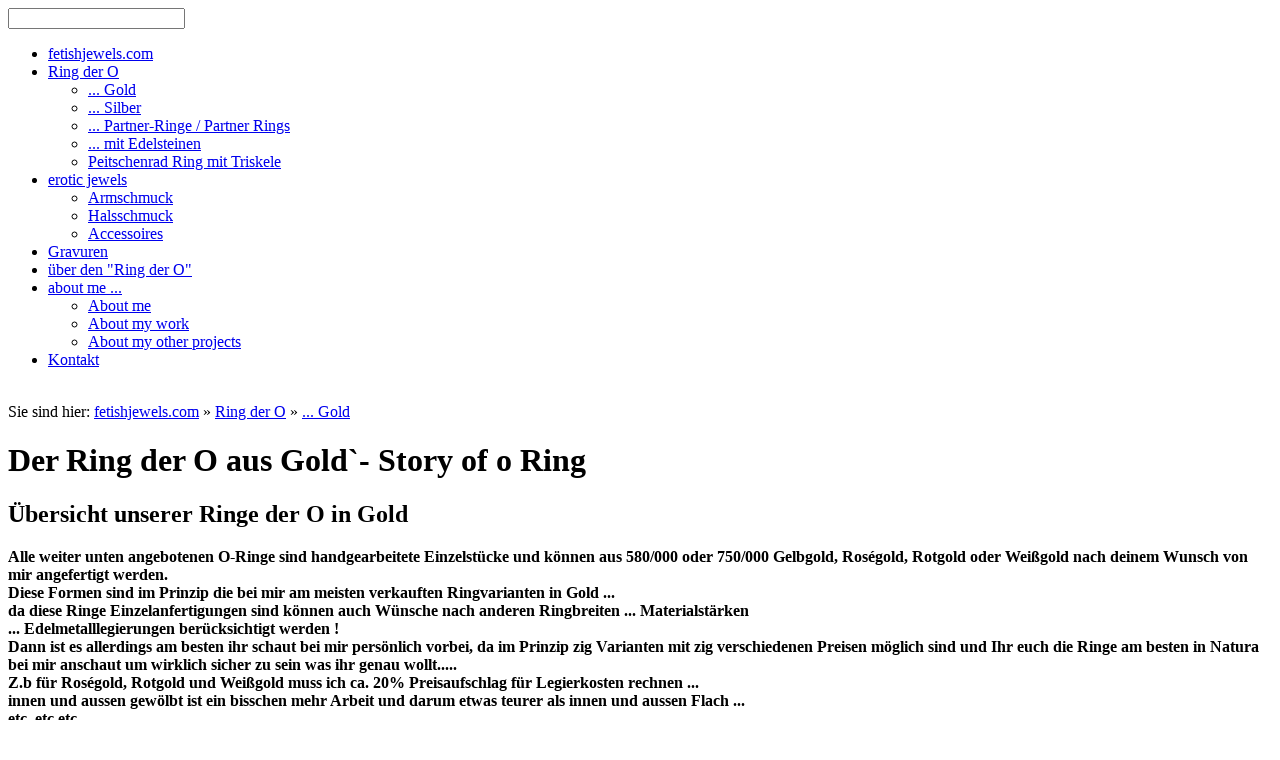

--- FILE ---
content_type: text/html; charset=utf-8
request_url: https://www.fetishjewels.com/ringderostoryoforing/ringderogold/ringderostoryoforing/ringderosilber/gravurenengravingservice/toys/lederfesseln/common/info/eroticjewels/common/info/ringderostoryoforing/ringderomitttriskele/about/aboutmyotherprojects/ringderostoryoforing/ringderogold/about/aboutme/about/aboutme/eroticjewels/armschmuck/ringderostoryoforing/ringderosilber/toys/lederfesseln/?ngt=w7e441a0c36206182106626725224622
body_size: 17527
content:
<!DOCTYPE html>

<html class="sqr">
	<head>
		<meta charset="UTF-8" />
		<title>Der Ring der O aus Gold`- Story of o Ring</title>
		<meta name="viewport" content="width=device-width, initial-scale=1.0" />
		<meta name="generator" content="SIQUANDO Pro (#6354-9219)" />
		<meta name="author" content="Wolf Piontek" />
		<meta name="description" content="Handgefertigte Ringe der O aus Gold" />
		<meta name="keywords" content="ring der o, ringe der o, geschichte der o, story of o ring, histoire d´o, erotischer Schmuck, SMschmuck, erotic jewellery, fetish jewelry, fetischschmuck, sm, S/M schmuck, s/m jewellery, bondage accessoires, köln, sadomaso, fetisch schmuck, eheringe für schwule, partnerringe für bdsmler, rind der o, rinf der o, ringdero, lederschmuck, latexschmuck, latex schmuck, cologne, oring, o-ring, oringe, o-ringe, sexschmuck, unterwürfig, sex, dominus, feingold" />

<link rel="stylesheet" href="./classes/plugins/ngpluginlightbox/css/" />
<link rel="stylesheet" href="./classes/plugins/ngplugintypography/css/" />
<link rel="stylesheet" href="./classes/plugins/ngpluginlayout/ngpluginlayoutpro/css/" />
<link rel="stylesheet" href="./classes/plugins/ngpluginborder/ngpluginborderstandard/css/" />
<link rel="stylesheet" href="./classes/plugins/ngpluginteaser/ngpluginteasercaptionsummarypicture/css/style.css" />
<link rel="stylesheet" href="./classes/plugins/ngpluginparagraph/ngpluginparagraphtext/css/sqrstyle.css" />
		<script src="./js/jquery.js"></script>
			<script src="./classes/plugins/ngpluginlightbox/js/lightbox.js"></script>
			<script src="./classes/plugins/ngpluginlayout/styles/iguacu/js/navigation.js"></script>
			<style>
		<!--
#ngparaw7e441a0c371e0e2dd06626725224622 img { border: 1px solid #f0f0f0; width: 20% }
#ngparaw7e441a0c371e0e2dd06626725224622 .teaserhaspicture { margin-left:20%; box-sizing: border-box; padding-left: 10px }
#ngparaw7e441a0c372bf215206626725224622 img { border: 1px solid #f0f0f0; width: 20% }
#ngparaw7e441a0c372bf215206626725224622 .teaserhaspicture { margin-left:20%; box-sizing: border-box; padding-left: 10px }
		-->
		</style>
		
	</head>
	

	<body>	

<div id="sqrouterbox">
            <div class="sqrsearchbar">
            <form action="./?ngp=w0000000000000000000000000000018">
                <input type="text" name="criteria" id="searchcriteria"/>
            </form>
        </div>
    
    <div id="navcontainer">

        <div class="sqrnavbar">
                        <a class="sqrshownav sqrsetmode" href="#sqrmodenav"></a>
            <a class="sqrsearch sqrsetmode" href="#sqrmodesearch"></a>            <a class="sqrhome" href="./?ngt=w0000000000000000000000000000013"></a>
                                </div>

        <div class="sqrnav" data-expandnav="fat">

            <ul>
                <li class="sqrnavhome"><a href="./?ngt=w0000000000000000000000000000013"><span>fetishjewels.com</span></a></li>
<li><a href="./?ngt=w7e441a0c361e72ba406626725224622"><span>Ring der O</span></a>
<ul>
<li class="active"><a href="./?ngt=w7e441a0c36206182106626725224622"><span>... Gold</span></a></li>
<li><a href="./?ngt=w7e441a0c36240320006626725224622"><span>... Silber</span></a></li>
<li><a href="./?ngt=w7e441a0c362cd6ffb06626725224622"><span>... Partner-Ringe / Partner Rings</span></a></li>
<li><a href="./?ngt=w7e441a0c362df1d1406626725224622"><span>... mit Edelsteinen</span></a></li>
<li><a href="./?ngt=w7e441a0c362ea4bdf06626725224622"><span> Peitschenrad Ring mit Triskele</span></a></li>
</ul>
</li>
<li><a href="./?ngt=w7e441a0c3630b660d06626725224622"><span>erotic jewels</span></a>
<ul>
<li><a href="./?ngt=w7e441a0c36314da6806626725224622"><span>Armschmuck</span></a></li>
<li><a href="./?ngt=w7e441a0c3635f1b6806626725224622"><span>Halsschmuck</span></a></li>
<li><a href="./?ngt=w7e441a0c37098edae06626725224622"><span>Accessoires</span></a></li>
</ul>
</li>
<li><a href="./?ngt=w7e441a0c37173a88b06626725224622"><span>Gravuren</span></a></li>
<li><a href="./?ngt=w7e441a0c3718584f606626725224622"><span>über den  "Ring der O"</span></a></li>
<li><a href="./?ngt=w7e441a0c371909c3106626725224622"><span>about me ...</span></a>
<ul>
<li><a href="./?ngt=w7e441a0c3719947b606626725224622"><span>About me</span></a></li>
<li><a href="./?ngt=w7e441a0c371a4ff8206626725224622"><span>About my work</span></a></li>
<li><a href="./?ngt=w7e441a0c371b08dc706626725224622"><span>About my other projects</span></a></li>
</ul>
</li>
<li><a href="./?ngt=w7e441a0c371bc582306626725224622"><span>Kontakt</span></a></li>

            </ul>

        </div>

        <div id="maincontainer">

                            <div id="sqreyecatcher">
                    <a href="./?ngt=w0000000000000000000000000000013"><img src="./images/?ngu=w7e860e0a181e4f60135732226535374&amp;w=960&amp;h=320&amp;r=1" alt=""/></a>
                </div>
            
                            <div id="sqrbreadcrumbs">
                    Sie sind hier: <a href="./?ngt=w0000000000000000000000000000013">fetishjewels.com</a> » <a href="./?ngt=w7e441a0c361e72ba406626725224622">Ring der O</a> » <a href="./?ngt=w7e441a0c36206182106626725224622">... Gold</a>
                </div>
            


            
            <div id="main">
                                <div class="sqrmain2colr">
                                        

                                            <div class="" id="content">

                                                            <div class="sqrallwaysboxed">
                                    <h1>Der Ring der O aus Gold`- Story of o Ring</h1>
                                </div>
                                                        



<div class="sqrallwaysboxed " >


<a class="ngpar" id="ngparw7e441a0c372b8256306626725224622"></a>
<h2 class="sqrallwaysboxed">Übersicht unserer Ringe der O in Gold</h2><div class="paragraph" style="margin-bottom:30px;">



<p><strong>Alle weiter unten angebotenen O-Ringe sind handgearbeitete Einzelstücke und können aus 580/000 oder 750/000 Gelbgold, Roségold, Rotgold oder Weißgold nach deinem Wunsch von mir angefertigt werden.<br/>Diese Formen sind im Prinzip die bei mir am meisten verkauften Ringvarianten in Gold ... <br/>da diese Ringe Einzelanfertigungen sind können auch Wünsche nach anderen Ringbreiten ... Materialstärken <br/>... Edelmetalllegierungen berücksichtigt werden !<br/>Dann ist es allerdings am besten ihr schaut bei mir persönlich vorbei, da im Prinzip zig Varianten mit zig verschiedenen Preisen möglich sind und Ihr euch die Ringe am besten in Natura bei mir anschaut um wirklich sicher zu sein was ihr genau wollt.....<br/>Z.b für Roségold, Rotgold und Weißgold muss ich ca. 20% Preisaufschlag für Legierkosten rechnen ...<br/>innen und aussen gewölbt ist ein bisschen mehr Arbeit und darum etwas teurer als innen und aussen Flach ...<br/>etc. etc etc<br/></strong></p>


<div class="clearfix"></div>
</div>


</div>







	



<div class="sqrmobilefullwidth " >


<a class="ngpar" id="ngparw7e441a0c372b9eced06626725224622"></a>
<div class="paragraph" style="margin-bottom:30px;"><div class="paragraphborder_default">
	<div style="position: relative">



<img alt=""  src="./images/?ngu=w7e441a0c3227e04e706626725224622&amp;w=602&amp;h=438" class="picture"   width="602" height="438" style="width:100%;height:auto;" />


<div class="sqrmobileboxed">

<p></p>

</div>


</div>
</div></div>


</div>







	



<div class="sqrallwaysboxed " >


<a class="ngpar" id="ngparw7e441a0c372bbb26106626725224622"></a>
<h2 class="sqrallwaysboxed">English summary</h2><div class="paragraph" style="margin-bottom:30px;"><div class="paragraphsidebarright paragraphsidebarmedium" >
<div class="paragraphborder_default">
	

<img  alt="" src="./images/?ngu=w7e441a0c352e2f1d006626725224622&amp;w=156&amp;h=18"  class="picture"  width="156" height="18" style="width:100%;height:auto;" />


<p></p>


</div>
</div>




<p><strong>All rings on this page are handcrafted and made from 14 kt (585/000) or 18 kt (750/000) Yellow, Rose, Red or White Gold.<br/>Since I make each of them by hand anyway after your order, you also could take advantage to have your ring custom build after your ideas with different, thicknesses and custom goldcolours.<br/>For these custom build items it is neccessary to pass by at my Atelier or to phone me to discuss the differnet options and related prices with that...<br/><br/></strong></p>


<div class="clearfix"></div>
</div>


</div>







	



<div class="sqrallwaysboxed " >


<a class="ngpar" id="ngparw7e441a0c372bd561a06626725224622"></a>
<h2 class="sqrallwaysboxed">Sommaire francais</h2><div class="paragraph" style="margin-bottom:30px;"><div class="paragraphsidebarright paragraphsidebarmedium" >
<div class="paragraphborder_default">
	

<img  alt="" src="./images/?ngu=w7e441a0c352ec2fa006626725224622&amp;w=156&amp;h=18"  class="picture"  width="156" height="18" style="width:100%;height:auto;" />


<p></p>


</div>
</div>




<p><strong>Toutes les bagues sur cette page de sont fait entirement aux mains et consistent de l or en 14 kt (580/000) ou 18 kt (750/000) en or jaune, d ór rosé, d ór rouge ou d or blanc.<br/>Il est aussi possible de faire des anneaux d o apres vos idees et dessins ...<br/>Pour avoir une idee de prix cet neccecaire de passeé che moi aux magasine ou de me telephoner et discuter les differentes possibiliteés et prix ....<br/><br/><br/></strong></p>


<div class="clearfix"></div>
</div>


</div>







	



<div class="sqrallwaysboxed " >


<a class="ngpar" id="ngparw7e441a0c372bf215206626725224622"></a>
<h2 class="sqrallwaysboxed">Unsere Auswahl:</h2><div class="paragraph" style="margin-bottom:30px;"><div class="teaser" id="ngparaw7e441a0c372bf215206626725224622">
<div class="teaserblock">

<a href="./?ngp=w7e441a0c36230c7c906626725224622" title="Breiter Goldring der O mit gewölbter Außenfläche"><img  src="./images/?ngu=w7e441a0c312fabfc106626725224622&amp;w=204&amp;h=204&amp;r=3" width="204" height="204" class="teasersidepicture" alt="Breiter Goldring der O mit gewölbter Außenfläche"/></a>
<div class="teaserhaspicture">

<h3><a href="./?ngp=w7e441a0c36230c7c906626725224622" title="Breiter Goldring der O mit gewölbter Außenfläche">Breiter Goldring der O mit gewölbter Außenfläche</a></h3>
<p>Der Bequeme:  breit, innen flach, aussen gewölbt --- The comfortable one: flat on the inside, konvex on the outside</p>
</div>
<div class="clearfix"></div>
</div>
<div class="teaserblock">

<a href="./?ngp=w7e441a0c36237948e06626725224622" title="Schmaler Goldring der O mit gewölbter Außenfläche"><img  src="./images/?ngu=w7e441a0c3125a233106626725224622&amp;w=204&amp;h=204&amp;r=3" width="204" height="204" class="teasersidepicture" alt="Schmaler Goldring der O mit gewölbter Außenfläche"/></a>
<div class="teaserhaspicture">

<h3><a href="./?ngp=w7e441a0c36237948e06626725224622" title="Schmaler Goldring der O mit gewölbter Außenfläche">Schmaler Goldring der O mit gewölbter Außenfläche</a></h3>
<p>Der Bequeme: schmal, innen flach, außen gewölbt --- The comfortable one: narrow, flat on the inside, convex on the outside</p>
</div>
<div class="clearfix"></div>
</div>
<div class="teaserblock">

<a href="./?ngp=w7e441a0c36227b91506626725224622" title="Schmaler Goldring der O mit flacher Ringschiene"><img  src="./images/?ngu=w7e441a0c311b37a1306626725224622&amp;w=204&amp;h=204&amp;r=3" width="204" height="204" class="teasersidepicture" alt="Schmaler Goldring der O mit flacher Ringschiene"/></a>
<div class="teaserhaspicture">

<h3><a href="./?ngp=w7e441a0c36227b91506626725224622" title="Schmaler Goldring der O mit flacher Ringschiene">Schmaler Goldring der O mit flacher Ringschiene</a></h3>
<p>Der Klassiker: innen und aussen flach; schmal --- The classical one: narrow, inside and outside flat</p>
</div>
<div class="clearfix"></div>
</div>
<div class="teaserblock">

<a href="./?ngp=w7e441a0c36210eead06626725224622" title="Ring der O mit strukturierter Oberfläche"><img  src="./images/?ngu=w7e441a0c312db163206626725224622&amp;w=204&amp;h=204&amp;r=3" width="204" height="204" class="teasersidepicture" alt="Ring der O mit strukturierter Oberfläche"/></a>
<div class="teaserhaspicture">

<h3><a href="./?ngp=w7e441a0c36210eead06626725224622" title="Ring der O mit strukturierter Oberfläche">Ring der O mit strukturierter Oberfläche</a></h3>
<p>Feiner Goldring mit Oberflächenstruktur und kleinem, zierlichem O-ring --- Dainty gold ring with surface texture and small O-ring</p>
</div>
<div class="clearfix"></div>
</div>
<div class="teaserblock">

<a href="./?ngp=w7e441a0c36218169006626725224622" title="Genieteter O-Ring aus Gold"><img  src="./images/?ngu=w7e441a0c313bd23af06626725224622&amp;w=204&amp;h=204&amp;r=3" width="204" height="204" class="teasersidepicture" alt="Genieteter O-Ring aus Gold"/></a>
<div class="teaserhaspicture">

<h3><a href="./?ngp=w7e441a0c36218169006626725224622" title="Genieteter O-Ring aus Gold">Genieteter O-Ring aus Gold</a></h3>
<p>Die Ursprungsidee: stilisierte Sklavenschelle als Ring --- The original idea: stylized slave collar as ring</p>
</div>
<div class="clearfix"></div>
</div>
<div class="teaserblock">

<a href="./?ngp=w7e441a0c3621ef4f806626725224622" title="Breiter Goldring der O mit flacher Ringschiene"><img  src="./images/?ngu=w7e441a0c311b37a1306626725224622&amp;w=204&amp;h=204&amp;r=3" width="204" height="204" class="teasersidepicture" alt="Breiter Goldring der O mit flacher Ringschiene"/></a>
<div class="teaserhaspicture">

<h3><a href="./?ngp=w7e441a0c3621ef4f806626725224622" title="Breiter Goldring der O mit flacher Ringschiene">Breiter Goldring der O mit flacher Ringschiene</a></h3>
<p>Der Klassiker: innen und aussen flach; breit --- The classical one: wide, flat inside and outside</p>
</div>
<div class="clearfix"></div>
</div>
</div></div>


</div>







	



                        </div>
                    
                                            <div class="" id="sidebarright">
                            



<div class="sqrmobilefullwidth " >


<a class="ngpar" id="ngparw7e441a0c371db073806626725224622"></a>
<div class="paragraph" style="margin-bottom:30px;"><div class="paragraphborder_default">
	<div style="position: relative">



<img alt=""  src="./images/?ngu=w7e441a0c352e2f1d006626725224622&amp;w=156&amp;h=18" class="picture"   width="156" height="18" style="width:100%;height:auto;" />


<div class="sqrmobileboxed">

<p></p>

</div>


</div>
</div></div>


</div>







	



<div class="sqrmobilefullwidth " >


<a class="ngpar" id="ngparw7e441a0c371dcc53306626725224622"></a>
<div class="paragraph" style="margin-bottom:30px;"><div class="paragraphborder_default">
	<div style="position: relative">



<img alt=""  src="./images/?ngu=w7e441a0c352ec2fa006626725224622&amp;w=156&amp;h=18" class="picture"   width="156" height="18" style="width:100%;height:auto;" />


<div class="sqrmobileboxed">

<p></p>

</div>


</div>
</div></div>


</div>







	



<div class="sqrmobilefullwidth " >


<a class="ngpar" id="ngparw7e441a0c371de7af506626725224622"></a>
<div class="paragraph" style="margin-bottom:30px;"><div class="paragraphborder_default">
	<div style="position: relative">


<a title="" href="./?ngt=w7e441a0c36206182106626725224622">

<img alt=""  src="./images/?ngu=w7e441a0c351b27e3a06626725224622&amp;w=156&amp;h=18" class="picture"   width="156" height="18" style="width:100%;height:auto;" />

</a>

<div class="sqrmobileboxed">

<p></p>

</div>


</div>
</div></div>


</div>







	



<div class="sqrallwaysboxed " >


<a class="ngpar" id="ngparw7e441a0c371e0e2dd06626725224622"></a>
<div class="paragraph" style="margin-bottom:30px;"><div class="teaser" id="ngparaw7e441a0c371e0e2dd06626725224622">
</div></div>


</div>







	



                        </div>
                                                        </div>
                            </div>

            
            <footer class="sqrcommon">

                
                                    <ul class="sqrcommonnav">
                                                    <li>
                                <a href="./?ngp=w7e441a0c361aeff9d06626725224622">Infos zu Anfertigungen</a>
                            </li>
                                                    <li>
                                <a href="./?ngp=w7e441a0c361a85d4206626725224622">Ringgrößen</a>
                            </li>
                                                    <li>
                                <a href="./?ngp=w7e441a0c361a1592806626725224622">Sitemap</a>
                            </li>
                                                    <li>
                                <a href="./?ngp=w7e441a0c361bd3b8c06626725224622">Impressum</a>
                            </li>
                                                    <li>
                                <a href="./?ngp=w7e441a0c361c49bec06626725224622">Disclaimer</a>
                            </li>
                                                    <li>
                                <a href="./?ngp=w7e441a0c361dab14306626725224622">Preise</a>
                            </li>
                                                    <li>
                                <a href="./?ngp=w7e441a0c361d2fe1b06626725224622">Datenschutz</a>
                            </li>
                                            </ul>
                
                

                            </footer>


        </div>

    </div>


</div>

	</body>
</html>	

--- FILE ---
content_type: text/html; charset=utf-8
request_url: https://www.fetishjewels.com/ringderostoryoforing/ringderogold/ringderostoryoforing/ringderosilber/gravurenengravingservice/toys/lederfesseln/common/info/eroticjewels/common/info/ringderostoryoforing/ringderomitttriskele/about/aboutmyotherprojects/ringderostoryoforing/ringderogold/about/aboutme/about/aboutme/eroticjewels/armschmuck/ringderostoryoforing/ringderosilber/toys/lederfesseln/classes/plugins/ngpluginlightbox/css/
body_size: 31186
content:
<!DOCTYPE html>

<html class="sqr">
	<head>
		<meta charset="UTF-8" />
		<title>Der Ring der O als BDSM Symbol</title>
		<meta name="viewport" content="width=device-width, initial-scale=1.0" />
		<meta name="generator" content="SIQUANDO Pro (#6354-9219)" />
		<meta name="author" content="Wolf Piontek" />
		<meta name="description" content="Infos über den Ring der O und andere erotische Schmuckstücke" />
		<meta name="keywords" content="ring der o, ringe der o, geschichte der o, story of o ring, histoire d´o, erotischer Schmuck, SMschmuck, erotic jewellery, fetish jewelry, fetischschmuck, sm, S/M schmuck, s/m jewellery, bondage accessoires, köln, sadomaso, fetisch schmuck, eheringe für schwule, partnerringe für bdsmler, rind der o, rinf der o, ringdero, lederschmuck, latexschmuck, latex schmuck, cologne, oring, o-ring, oringe, o-ringe, sexschmuck, unterwürfig, sex, dominus," />

<link rel="stylesheet" href="./classes/plugins/ngpluginlightbox/css/" />
<link rel="stylesheet" href="./classes/plugins/ngplugintypography/css/" />
<link rel="stylesheet" href="./classes/plugins/ngpluginlayout/ngpluginlayoutpro/css/" />
<link rel="stylesheet" href="./classes/plugins/ngpluginborder/ngpluginborderstandard/css/" />
<link rel="stylesheet" href="./classes/plugins/ngpluginparagraph/ngpluginparagraphtext/css/sqrstyle.css" />
<link rel="stylesheet" href="./classes/plugins/ngpluginteaser/ngpluginteasercaptionsummarypicture/css/style.css" />
		<script src="./js/jquery.js"></script>
			<script src="./classes/plugins/ngpluginlightbox/js/lightbox.js"></script>
			<script src="./classes/plugins/ngpluginlayout/styles/iguacu/js/navigation.js"></script>
			<style>
		<!--
#ngparaw7e441a0c3728c6ce906626725224622 img { border: 1px solid #f0f0f0; width: 20% }
#ngparaw7e441a0c3728c6ce906626725224622 .teaserhaspicture { margin-left:20%; box-sizing: border-box; padding-left: 10px }
#ngparaw7e441a0c371d09f5d06626725224622 img { border: 1px solid #f0f0f0; width: 20% }
#ngparaw7e441a0c371d09f5d06626725224622 .teaserhaspicture { margin-left:20%; box-sizing: border-box; padding-left: 10px }
		-->
		</style>
		
	</head>
	

	<body>	

<div id="sqrouterbox">
            <div class="sqrsearchbar">
            <form action="./?ngp=w0000000000000000000000000000018">
                <input type="text" name="criteria" id="searchcriteria"/>
            </form>
        </div>
    
    <div id="navcontainer">

        <div class="sqrnavbar">
                        <a class="sqrshownav sqrsetmode" href="#sqrmodenav"></a>
            <a class="sqrsearch sqrsetmode" href="#sqrmodesearch"></a>            <a class="sqrhome" href="./?ngt=w0000000000000000000000000000013"></a>
                                </div>

        <div class="sqrnav" data-expandnav="fat">

            <ul>
                <li class="sqrnavhome"><a href="./?ngt=w0000000000000000000000000000013"><span>fetishjewels.com</span></a></li>
<li><a href="./?ngt=w7e441a0c361e72ba406626725224622"><span>Ring der O</span></a>
<ul>
<li><a href="./?ngt=w7e441a0c36206182106626725224622"><span>... Gold</span></a></li>
<li><a href="./?ngt=w7e441a0c36240320006626725224622"><span>... Silber</span></a></li>
<li><a href="./?ngt=w7e441a0c362cd6ffb06626725224622"><span>... Partner-Ringe / Partner Rings</span></a></li>
<li><a href="./?ngt=w7e441a0c362df1d1406626725224622"><span>... mit Edelsteinen</span></a></li>
<li><a href="./?ngt=w7e441a0c362ea4bdf06626725224622"><span> Peitschenrad Ring mit Triskele</span></a></li>
</ul>
</li>
<li><a href="./?ngt=w7e441a0c3630b660d06626725224622"><span>erotic jewels</span></a>
<ul>
<li><a href="./?ngt=w7e441a0c36314da6806626725224622"><span>Armschmuck</span></a></li>
<li><a href="./?ngt=w7e441a0c3635f1b6806626725224622"><span>Halsschmuck</span></a></li>
<li><a href="./?ngt=w7e441a0c37098edae06626725224622"><span>Accessoires</span></a></li>
</ul>
</li>
<li><a href="./?ngt=w7e441a0c37173a88b06626725224622"><span>Gravuren</span></a></li>
<li><a href="./?ngt=w7e441a0c3718584f606626725224622"><span>über den  "Ring der O"</span></a></li>
<li><a href="./?ngt=w7e441a0c371909c3106626725224622"><span>about me ...</span></a>
<ul>
<li><a href="./?ngt=w7e441a0c3719947b606626725224622"><span>About me</span></a></li>
<li><a href="./?ngt=w7e441a0c371a4ff8206626725224622"><span>About my work</span></a></li>
<li><a href="./?ngt=w7e441a0c371b08dc706626725224622"><span>About my other projects</span></a></li>
</ul>
</li>
<li><a href="./?ngt=w7e441a0c371bc582306626725224622"><span>Kontakt</span></a></li>

            </ul>

        </div>

        <div id="maincontainer">

                            <div id="sqreyecatcher">
                    <a href="./?ngt=w0000000000000000000000000000013"><img src="./images/?ngu=w7e860e0a181e4f60135732226535374&amp;w=960&amp;h=320&amp;r=1" alt=""/></a>
                </div>
            
                            <div id="sqrbreadcrumbs">
                    Sie sind hier: <a href="./?ngt=w0000000000000000000000000000013">fetishjewels.com</a>
                </div>
            


            
            <div id="main">
                                <div class="sqrmain2colr">
                                        

                                            <div class="" id="content">

                                                            <div class="sqrallwaysboxed">
                                    <h1>Der Ring der O als BDSM Symbol</h1>
                                </div>
                                                        



<div class="sqrallwaysboxed " >


<a class="ngpar" id="ngparw7e441a0c372771ffa06626725224622"></a>
<div class="paragraph" style="margin-bottom:30px;"><div class="paragraphsidebarright paragraphsidebarmedium" >
<div class="paragraphborder_default">
	
<a  href="./images/?ngu=w7e441a0c311a8b29c06626725224622" class="gallery">

<img  alt="" src="./images/?ngu=w7e441a0c311a8b29c06626725224622&amp;w=231&amp;h=202"  class="picture"  width="231" height="202" style="width:100%;height:auto;" />

</a>



</div>
</div>




<p><strong>Herzlich willkommen bei fetish-jewels.com und in meinem "Shop der O".<br/><br/>Diese Website ist mein Webkatalog mit Anregungen und Ideen, was ich auf Kundenanfrage machen kann. <br/>Wenn Ihr Fragen zu meinen Schmuckstücken, oder besondere Anfertigungswünsche habt, zögert bitte nicht, mich zu </strong><a href="./?ngt=w7e441a0c371bc582306626725224622">kontaktieren</a><strong>, oder ruft einfach an: Telefon: 0221 - 95 22 118<br/><br/>Auf den folgenden Seiten findet Ihr meine Kollektion von Schmuckstücken und Accessoires um die Themen: Erotischer Schmuck, dem "Ring der O" ... und andere Accessoires, zu deren Entwürfen ich durch die "Geschichte der O" (Pauline Reages Roman aus dem Jahre 1954) inspiriert wurde.</strong><br/><br/><br/></p>


<div class="clearfix"></div>
</div>


</div>







	



<div class="sqrallwaysboxed " >


<a class="ngpar" id="ngparw7e441a0c37278b77706626725224622"></a>
<div class="paragraph" style="margin-bottom:30px;"><div class="paragraphsidebarright paragraphsidebarmedium" >
<div class="paragraphborder_default">
	
<a  href="./images/?ngu=w7e441a0c322b704eb06626725224622" class="gallery">

<img  alt="" src="./images/?ngu=w7e441a0c322b704eb06626725224622&amp;w=660&amp;h=488"  class="picture"  width="660" height="488" style="width:100%;height:auto;" />

</a>

<p></p>


</div>
</div>




<p><strong>Der "Ring der O" ist ein einfacher Bandring mit einer daran befestigten kleinen Öse, der in </strong><strong>Just Jaekins</strong><strong> </strong><strong> Romanverfilmung von 1975</strong><strong> </strong><strong>der Protagonistin, "der O", als Zeichen ihrer Unterwerfung überreicht wurde.</strong><strong><br/><br/></strong></p>


<div class="clearfix"></div>
</div>


</div>







	



<div class="sqrallwaysboxed " >


<a class="ngpar" id="ngparw7e441a0c3727a476606626725224622"></a>
<div class="paragraph" style="margin-bottom:30px;">



<p><br/><strong>In den letzten Jahren hat sich diese Ringform europaweit in der BDSM und Fetisch Szene als Symbol und Erkennungszeichen etabliert:<br/><br/><em>An der rechten Hand getragen, als Zeichen der Unterwerfung für den Erwählten.<br/>An der Linken als Symbol der Dominanz und als Einladung an sein Gegenüber, sich der Macht der Liebe zu beugen.</em></strong> <br/><br/><br/></p>


<div class="clearfix"></div>
</div>


</div>







	



<div class="sqrallwaysboxed " >


<a class="ngpar" id="ngparw7e441a0c3727c28a406626725224622"></a>
<h2 class="sqrallwaysboxed">Meine Entwürfe für fetish-jewellery.com</h2><div class="paragraph" style="margin-bottom:30px;"><div class="paragraphsidebarright paragraphsidebarmedium" >
<div class="paragraphborder_default">
	
<a  href="./images/?ngu=w7e441a0c341939e4d06626725224622" class="gallery">

<img  alt="" src="./images/?ngu=w7e441a0c341939e4d06626725224622&amp;w=561&amp;h=397"  class="picture"  width="561" height="397" style="width:100%;height:auto;" />

</a>

<p></p>


</div>
</div>




<p><strong>Ziel der Entwürfe zu diesem Thema ist es, Schmuck und Accessoires als Aussage- und Kommunikationsmittel zu entwickeln, die : ... als Erkennungszeichen für Gleichgesinnte und Eingeweihte funktionieren ... zu Gesprächen einladen ... auf codierte Art und Weise Interessierten seine "Geheimnisse" anzudeuten ... einfacher den passenden Partner zu finden ... die Besonderheit einer bestehenden Partnerschaft nach außen hin zu manifestieren ... oder einfach nur um für sich Farbe zu bekennen ...!</strong> <br/><br/></p>


<div class="clearfix"></div>
</div>


</div>







	







	



<div class="sqrallwaysboxed " >


<a class="ngpar" id="ngparw7e441a0c37280005606626725224622"></a>
<div class="paragraph" style="margin-bottom:30px;"><div class="paragraphsidebarright paragraphsidebarmedium" >
<div class="paragraphborder_default">
	
<a  href="./images/?ngu=w7e441a0c3227e04e706626725224622" class="gallery">

<img  alt="" src="./images/?ngu=w7e441a0c3227e04e706626725224622&amp;w=602&amp;h=438"  class="picture"  width="602" height="438" style="width:100%;height:auto;" />

</a>

<p></p>


</div>
</div>




<p><strong>Genau darum geht es in dieser Kollektion ... und ihren fast endlosen Variationen ... je nach Charakter des Trägers / Trägerin und der Gelegenheit zu der der "Schmuck" getragen werden soll, bietet sich manchmal der "kleine, feine, kaum wahrnehmbare Ring" an, getragen zu werden ... der nur andeutet oder vermuten lässt ... <br/></strong></p>


<div class="clearfix"></div>
</div>


</div>







	



<div class="sqrallwaysboxed " >


<a class="ngpar" id="ngparw7e441a0c37281dced06626725224622"></a>
<div class="paragraph" style="margin-bottom:30px;"><div class="paragraphsidebarright paragraphsidebarmedium" >
<div class="paragraphborder_default">
	
<a  href="./images/?ngu=w7e441a0c3119e3ad606626725224622" class="gallery">

<img  alt="" src="./images/?ngu=w7e441a0c3119e3ad606626725224622&amp;w=275&amp;h=266"  class="picture"  width="275" height="266" style="width:100%;height:auto;" />

</a>

<p></p>


</div>
</div>




<p><strong>oder aber für eben andere Gelegenheiten .... ungewöhnlich große und schon von weitem sichtbare, optisch dominante Ringe für ein unmissverständliches Statement des Trägers.... <br/></strong><br/></p>


<div class="clearfix"></div>
</div>


</div>







	



<div class="sqrallwaysboxed " >


<a class="ngpar" id="ngparw7e441a0c37283a34f06626725224622"></a>
<div class="paragraph" style="margin-bottom:30px;"><div class="paragraphsidebarright paragraphsidebarmedium" >
<div class="paragraphborder_default">
	
<a  href="./images/?ngu=w7e441a0c352cbf31d06626725224622" class="gallery">

<img  alt="" src="./images/?ngu=w7e441a0c352cbf31d06626725224622&amp;w=383&amp;h=632"  class="picture"  width="383" height="632" style="width:100%;height:auto;" />

</a>

<p></p>


</div>
</div>




<p><br/>  <strong>aber nicht nur "ORinge" ... für fetish-jewellery ist im Laufe der Jahre eine ganze Reihe verschiedener Schmuckstücke als Symbole für BDSM ler, Bondage Liebhaber, Total Enclosure Fans, High Heel Fetischisten, Latex und Gummi Liebhaber entstanden ...<br/></strong></p>


<div class="clearfix"></div>
</div>


</div>







	



<div class="sqrallwaysboxed " >


<a class="ngpar" id="ngparw7e441a0c3728566a006626725224622"></a>
<div class="paragraph" style="margin-bottom:30px;"><div class="paragraphsidebarright paragraphsidebarmedium" >
<div class="paragraphborder_default">
	
<a  href="./images/?ngu=w7e441a0c3509b826206626725224622" class="gallery">

<img  alt="" src="./images/?ngu=w7e441a0c3509b826206626725224622&amp;w=729&amp;h=600"  class="picture"  width="729" height="600" style="width:100%;height:auto;" />

</a>

<p></p>


</div>
</div>




<p><strong>... große, weithin sichtbare Schmuckobjekte , die es einfacher machen, seine speziellen Leidenschaften oder Vorlieben für bestimmte sexuelle Praktiken bei der Partnersuche zu betonen... <br/></strong></p>


<div class="clearfix"></div>
</div>


</div>







	



<div class="sqrallwaysboxed " >


<a class="ngpar" id="ngparw7e441a0c3728731e906626725224622"></a>
<div class="paragraph" style="margin-bottom:30px;">



<p><strong><em><br/><br/>Warum das alles? ...</em> </strong><br/><strong>In den vergangenen zwei Jahrzehnten, in denen ich mich mit dieser Materie beruflich auseinandersetze, habe ich einfach zu häufig von Freunden und Kunden gehört: "Ich finde keinen passenden Partner" ... "Woran erkenne ich jemanden, der die selben sexuellen Vorlieben hat?" ... "Wo finde ich endlich den zu mir passenden Sklaven / Sklavin / Sub / Dom / Domina / Latex Fetischist?"<br/><br/>Die Frage nach dem "WO" ist recht einfach! ... Überall! ... Sie sind überall ... männlich oder weiblich ... in jeder Diskothek, in jedem Büro, in der Kneipe nebenan, ... an jedem Ort   in jeder sozialen Schicht ... in jedem Beruf und jeder Einkommensgruppe.<br/><br/>Auf die Frage: "Woran erkenne ich ?" ist die Antwort schon schwieriger ...<br/>der Teufel liegt hier im Detail! Niemand hat seine Vorlieben auf der Stirn stehen ... und an der Nasenspitze lässt es sich auch schwer ablesen...!<br/><br/>Und um es noch komplizierter zu machen ... diejenigen, die durch lautes und "durchsetzungsfreudiges" Auftreten auffallen, sind in Wirklichkeit meistens keine Doms ... und die stillen Wasser sind in der Regel keine unterwürfigen Sklaven!!! <br/><br/>Diese Erfahrungen haben mich dazu gebracht an Symbolsystemen zu arbeiten, die genau dieses Erkennen ermöglichen sollen ... auf codierte spielerische Weise   mit Schmuck als Ausdruck seiner eigenen Neigungen oder sexuellen Vorlieben ... und um durch die Reaktion auf diese Schmuckstücke mit etwaigen passenden Partnern ins Gespräch zu kommen ... sich näher zu kommen ... zu finden ... sei es für ein Spiel, ... oder fürs ganze Leben!<br/><br/>Ich möchte, dass mein Schmuck eine konkrete Hilfe dabei ist den genau passenden Partner für seine Vorlieben zu finden ... nur zu zeigen: "Hey, ich mag SM" ist ein bisschen dürftig, da jeder seine eigenen Nuancen oder Spielvarianten hat, die er braucht oder mag.<br/><br/>Ziel ist es ein Symbolsystem zu entwickeln, in dem immer feinere Varianten zum Ausdruck gebracht werden können ... ob japanisches Bondage "Shibari", 24/7, totale Unterwerfung ... Gummifetisch, Lederliebhaber, Schuh - Stiefel Liebhaber, Crossdressing ... ,Atemreduktionsspiele, Elektrostimmulation,  ... hetero, homo, bi oder omnisexuell ... für jeden Topf halt den richtigen Deckel!!! </strong></p>


<div class="clearfix"></div>
</div>


</div>







	



<div class="sqrallwaysboxed " >


<a class="ngpar" id="ngparw7e441a0c37288cd6806626725224622"></a>
<div class="paragraph" style="margin-bottom:30px;">



<p><br/><strong>Alle meine Schmuckstücke entstehen in aufwändiger Handarbeit aus Silber, Gold, Platin, Palladium ... aber auch aus anderen Materialien wie Horn, Mammut Elfenbein, Meteoriten Metall etc. <br/><br/>In meiner Goldschmiede in Köln findet Ihr eine große Auswahl aussagekräftiger Schmuckstücke, exklusiver Unikate und ungewöhnlicher Accessoires   und ganz nach Euren Vorstellungen und Vorlieben entwerfe und fertige ich Euch eure ganz persönlichen Einzelstücke.<br/><br/>Gerne lade ich Euch ein mich in meinem Atelier zu besuchen!<br/>Adresse, Öffnungszeiten und Anfahrtsbeschreibung findet Ihr unter </strong><a href="./?ngt=w7e441a0c371bc582306626725224622">"Kontakt"</a><br/><br/><br/><strong>Also ... bis bald in Köln !<br/><br/></strong><a href="./?ngt=w7e441a0c371909c3106626725224622">Wolf A. Piontek</a><strong> </strong></p>


<div class="clearfix"></div>
</div>


</div>







	



<div class="sqrmobilefullwidth " >


<a class="ngpar" id="ngparw7e441a0c3728a962006626725224622"></a>
<div class="paragraph" style="margin-bottom:30px;"><div class="paragraphborder_default">
	<div style="position: relative">


<a title="" href="./images/?ngu=w7e441a0c322aad78e06626725224622" class="gallery">

<img alt=""  src="./images/?ngu=w7e441a0c322aad78e06626725224622&amp;w=551&amp;h=600" class="picture"   width="551" height="600" style="width:100%;height:auto;" />

</a>

<div class="sqrmobileboxed">

<p></p>

</div>


</div>
</div></div>


</div>







	



<div class="sqrallwaysboxed " >


<a class="ngpar" id="ngparw7e441a0c3728c6ce906626725224622"></a>
<h2 class="sqrallwaysboxed">Zu meinen Schmuckstücken:</h2><div class="paragraph" style="margin-bottom:30px;"><div class="teaser" id="ngparaw7e441a0c3728c6ce906626725224622">
<div class="teaserblock">

<a href="./?ngt=w7e441a0c361e72ba406626725224622" title="Ring der O"><img  src="./images/?ngu=w7e441a0c3119e3ad606626725224622&amp;w=204&amp;h=204&amp;r=3" width="204" height="204" class="teasersidepicture" alt="Ring der O"/></a>
<div class="teaserhaspicture">

<h3><a href="./?ngt=w7e441a0c361e72ba406626725224622" title="Ring der O">Ring der O</a></h3>
<p>Handgearbeitete O-Ringe  aus Gold, Silber und anderen Materialien  --- handmade orings made of gold, silver and other materials</p>
</div>
<div class="clearfix"></div>
</div>
<div class="teaserblock">

<a href="./?ngt=w7e441a0c3630b660d06626725224622" title="erotic jewels"><img  src="./images/?ngu=w7e441a0c352cbf31d06626725224622&amp;w=204&amp;h=204&amp;r=3" width="204" height="204" class="teasersidepicture" alt="erotic jewels"/></a>
<div class="teaserhaspicture">

<h3><a href="./?ngt=w7e441a0c3630b660d06626725224622" title="erotic jewels">erotic jewels</a></h3>
<p>Andere Schmuckstücke die als Zeichen getragen werden können --- other jewellery designed as BDSM symbols</p>
</div>
<div class="clearfix"></div>
</div>
<div class="teaserblock">

<a href="./?ngt=w7e441a0c3710d9f8d06626725224622" title="Bondage"><img  src="./images/?ngu=w7e441a0c3318ba26506626725224622&amp;w=204&amp;h=204&amp;r=3" width="204" height="204" class="teasersidepicture" alt="Bondage"/></a>
<div class="teaserhaspicture">

<h3><a href="./?ngt=w7e441a0c3710d9f8d06626725224622" title="Bondage">Bondage</a></h3>
<p>Accessoires aus Leder und Latex --- Accessories made of leather and latex</p>
</div>
<div class="clearfix"></div>
</div>
<div class="teaserblock">

<a href="./?ngt=w7e441a0c37098edae06626725224622" title="Accessoires"><img  src="./images/?ngu=w7e441a0c3215abd2406626725224622&amp;w=204&amp;h=204&amp;r=3" width="169" height="169" class="teasersidepicture" alt="Accessoires"/></a>
<div class="teaserhaspicture">

<h3><a href="./?ngt=w7e441a0c37098edae06626725224622" title="Accessoires">Accessoires</a></h3>
<p>Accessoires inspiriert von der Geschichte der O --- accessories inspired by the Story of O --- acessoires inspireé par l´histoire d´O</p>
</div>
<div class="clearfix"></div>
</div>
<div class="teaserblock">

<a href="./?ngt=w7e441a0c37168a7ce06626725224622" title="Erotische Kunst"><img  src="./images/?ngu=w7e441a0c360fb774806626725224622&amp;w=204&amp;h=204&amp;r=3" width="204" height="204" class="teasersidepicture" alt="Erotische Kunst"/></a>
<div class="teaserhaspicture">

<h3><a href="./?ngt=w7e441a0c37168a7ce06626725224622" title="Erotische Kunst">Erotische Kunst</a></h3>
<p>Original Grafiken, Gemälde, Skulpturen und signierte Fotos von Künstlern mit erotischen Motiven aus dem BDSM Bereich.</p>
</div>
<div class="clearfix"></div>
</div>
<div class="teaserblock">

<a href="./?ngt=w7e441a0c37103ab4106626725224622" title="Bondage"><img  src="./images/?ngu=w7e441a0c331a17fd106626725224622&amp;w=204&amp;h=204&amp;r=3" width="204" height="204" class="teasersidepicture" alt="Bondage"/></a>
<div class="teaserhaspicture">

<h3><a href="./?ngt=w7e441a0c37103ab4106626725224622" title="Bondage">Bondage</a></h3>
<p>Neuigkeiten aus meinen Ateliers --- News from my studios --- Nouveautées de mes Ateliers</p>
</div>
<div class="clearfix"></div>
</div>
<div class="teaserblock">

<a href="./?ngt=w7e441a0c3718584f606626725224622" title="über den  &quot;Ring der O&quot;"><img  src="./images/?ngu=w7e441a0c312db163206626725224622&amp;w=204&amp;h=204&amp;r=3" width="204" height="204" class="teasersidepicture" alt="über den  &quot;Ring der O&quot;"/></a>
<div class="teaserhaspicture">

<h3><a href="./?ngt=w7e441a0c3718584f606626725224622" title="über den  &quot;Ring der O&quot;">über den  "Ring der O"</a></h3>
<p></p>
</div>
<div class="clearfix"></div>
</div>
<div class="teaserblock">

<a href="./?ngt=w7e441a0c3710d9f8d06626725224622" title="Bondage"><img  src="./images/?ngu=w7e441a0c3318ba26506626725224622&amp;w=204&amp;h=204&amp;r=3" width="204" height="204" class="teasersidepicture" alt="Bondage"/></a>
<div class="teaserhaspicture">

<h3><a href="./?ngt=w7e441a0c3710d9f8d06626725224622" title="Bondage">Bondage</a></h3>
<p>Accessoires aus Leder und Latex --- Accessories made of leather and latex</p>
</div>
<div class="clearfix"></div>
</div>
<div class="teaserblock">

<a href="./?ngt=w7e441a0c3715224f606626725224622" title="EStim Elektrostimmulation"><img  src="./images/?ngu=w7e441a0c3617e4e7b06626725224622&amp;w=204&amp;h=204&amp;r=3" width="204" height="204" class="teasersidepicture" alt="EStim Elektrostimmulation"/></a>
<div class="teaserhaspicture">

<h3><a href="./?ngt=w7e441a0c3715224f606626725224622" title="EStim Elektrostimmulation">EStim Elektrostimmulation</a></h3>
<p>Eine feine Sammlung von E-Stim Geräten +  Zubehör, die wirklich für Electrosex funktionieren, Spass bringen und sicher sind!... schliesslich wollt ihr eure(n) Liebste(n) nicht grillen sondern Lust zufügen!</p>
</div>
<div class="clearfix"></div>
</div>
<div class="teaserblock">

<a href="./?ngt=w7e441a0c3715c8ebc06626725224622" title="Peitschen Whips"><img  src="./images/?ngu=w7e441a0c3618922ed06626725224622&amp;w=204&amp;h=204&amp;r=3" width="180" height="180" class="teasersidepicture" alt="Peitschen Whips"/></a>
<div class="teaserhaspicture">

<h3><a href="./?ngt=w7e441a0c3715c8ebc06626725224622" title="Peitschen Whips">Peitschen Whips</a></h3>
<p>Peitschen, Paddel, Flogger, Gerten, Rohrstock ... und andere exquisit gefertigte Werkzeuge für schlagende Argumente.</p>
</div>
<div class="clearfix"></div>
</div>
</div></div>


</div>







	



<div class="sqrallwaysboxed " >


<a class="ngpar" id="ngparw7e441a0c3728ddd3306626725224622"></a>
<div class="paragraph" style="margin-bottom:30px;">



<p></p>


<div class="clearfix"></div>
</div>


</div>







	



<div class="sqrallwaysboxed " >


<a class="ngpar" id="ngparw7e441a0c372907ae606626725224622"></a>
<div class="paragraph" style="margin-bottom:30px;">



<p><strong><em>What is it all about ?</em><br/><br/></strong>In the 2 decades in which I vocationally had to do with this topic, I heard all too often: "I do not find a suitable partner!" ... " How do i recognize someone with the same preferences "... "where can one meet or find one's lady, gentleman slavegirl, fetishist,...<br/><br/>The answer to "WHERE" is completely simple: There are everywhere! Male or female, in each discotheque, each place, in each social layer, occupation or income bracket.<br/><br/>As for the question is "how to recognizes...?" the devil is in the detail!<br/>Nobody has it printed on the forehead, and the nose point does not betray it as well...<br/><br/>And to make it more complicated: those, who appear to be the most dominant and loudest are almost never really dominant... And the quiet waters rarely want to be controlled! Appearances are deceiving.<br/><br/>This realization some years ago made me develop a symbol system that enables people to express their own special preferences more purposefully and, by thisto be more succesful in finding a suitable partner...<br/><br/>My different designs with their different connotations and symbolic language should make it possible to express directly your sexual preferences and adjustments as a signal.... the nuances and kinds of play important for it to stress...<br/>whether SM, Bondage or total submission... rubberfetish, leather lover or shoe + bootfetishist... CBT, breath reduction plays or electrostimulation... hetero, bi, lesbian ... homo or omnisexual...... every jack can find his jill! <br/><br/>I would like my rings to help the signals to set, to make it more easy to find the matching partner.<strong><br/><br/><br/>Wolf A. Piontek <br/><br/><br/></strong></p>


<div class="clearfix"></div>
</div>


</div>







	



                        </div>
                    
                                            <div class="" id="sidebarright">
                            



<div class="sqrmobilefullwidth " >


<a class="ngpar" id="ngparw7e441a0c371cc82ef06626725224622"></a>
<div class="paragraph" style="margin-bottom:30px;"><div class="paragraphborder_default">
	<div style="position: relative">


<a title="" href="./?ngt=w0000000000000000000000000000013">

<img alt=""  src="./images/?ngu=w7e441a0c351b27e3a06626725224622&amp;w=156&amp;h=18" class="picture"   width="156" height="18" style="width:100%;height:auto;" />

</a>

<div class="sqrmobileboxed">

<p></p>

</div>


</div>
</div></div>


</div>







	



<div class="sqrallwaysboxed " >


<a class="ngpar" id="ngparw7e441a0c371d09f5d06626725224622"></a>
<div class="paragraph" style="margin-bottom:30px;"><div class="teaser" id="ngparaw7e441a0c371d09f5d06626725224622">
<div class="teaserblock">

<a href="./?ngt=w7e441a0c361e72ba406626725224622" title="Ring der O"><img  src="./images/?ngu=w7e441a0c3119e3ad606626725224622&amp;w=204&amp;h=204&amp;r=3" width="204" height="204" class="teasersidepicture" alt="Ring der O"/></a>
<div class="teaserhaspicture">

<h3><a href="./?ngt=w7e441a0c361e72ba406626725224622" title="Ring der O">Ring der O</a></h3>
<p>Handgearbeitete O-Ringe  aus Gold, Silber und anderen Materialien  --- handmade orings made of gold, silver and other materials</p>
</div>
<div class="clearfix"></div>
</div>
<div class="teaserblock">

<a href="./?ngt=w7e441a0c3630b660d06626725224622" title="erotic jewels"><img  src="./images/?ngu=w7e441a0c352cbf31d06626725224622&amp;w=204&amp;h=204&amp;r=3" width="204" height="204" class="teasersidepicture" alt="erotic jewels"/></a>
<div class="teaserhaspicture">

<h3><a href="./?ngt=w7e441a0c3630b660d06626725224622" title="erotic jewels">erotic jewels</a></h3>
<p>Andere Schmuckstücke die als Zeichen getragen werden können --- other jewellery designed as BDSM symbols</p>
</div>
<div class="clearfix"></div>
</div>
<div class="teaserblock">

<a href="./?ngt=w7e441a0c37173a88b06626725224622" title="Gravuren"><img  src="./images/?ngu=w7e441a0c33304667606626725224622&amp;w=204&amp;h=204&amp;r=3" width="204" height="204" class="teasersidepicture" alt="Gravuren"/></a>
<div class="teaserhaspicture">

<h3><a href="./?ngt=w7e441a0c37173a88b06626725224622" title="Gravuren">Gravuren</a></h3>
<p>Lassen Sie Ihre Schmuckstücke bei uns individuell gravieren, mit Ihrer Unterschrift, Zeichen oder Ihrem Wunschtext --- indivitual engravings on your jewellery</p>
</div>
<div class="clearfix"></div>
</div>
<div class="teaserblock">

<a href="./?ngt=w7e441a0c3718584f606626725224622" title="über den  &quot;Ring der O&quot;"><img  src="./images/?ngu=w7e441a0c312db163206626725224622&amp;w=204&amp;h=204&amp;r=3" width="204" height="204" class="teasersidepicture" alt="über den  &quot;Ring der O&quot;"/></a>
<div class="teaserhaspicture">

<h3><a href="./?ngt=w7e441a0c3718584f606626725224622" title="über den  &quot;Ring der O&quot;">über den  "Ring der O"</a></h3>
<p></p>
</div>
<div class="clearfix"></div>
</div>
<div class="teaserblock">

<a href="./?ngt=w7e441a0c371909c3106626725224622" title="about me ..."><img  src="./images/?ngu=w7e441a0c3610694d206626725224622&amp;w=204&amp;h=204&amp;r=3" width="204" height="204" class="teasersidepicture" alt="about me ..."/></a>
<div class="teaserhaspicture">

<h3><a href="./?ngt=w7e441a0c371909c3106626725224622" title="about me ...">about me ...</a></h3>
<p>meine Arbeiten, was mich inspiriert und meine anderen Projekte --- me, my work and my projects --- moi, mes travailles et mes projects</p>
</div>
<div class="clearfix"></div>
</div>
<div class="teaserblock">

<a href="./?ngt=w7e441a0c371bc582306626725224622" title="Kontakt"><img  src="./images/?ngu=w7e441a0c35219baea06626725224622&amp;w=204&amp;h=204&amp;r=3" width="204" height="204" class="teasersidepicture" alt="Kontakt"/></a>
<div class="teaserhaspicture">

<h3><a href="./?ngt=w7e441a0c371bc582306626725224622" title="Kontakt">Kontakt</a></h3>
<p>Anfahrtskizze, Email, Anschrift, etc.  --- contact information + how to find us --- contactez-nous + nos coordonnées</p>
</div>
<div class="clearfix"></div>
</div>
</div></div>


</div>







	



                        </div>
                                                        </div>
                            </div>

            
            <footer class="sqrcommon">

                
                                    <ul class="sqrcommonnav">
                                                    <li>
                                <a href="./?ngp=w7e441a0c361aeff9d06626725224622">Infos zu Anfertigungen</a>
                            </li>
                                                    <li>
                                <a href="./?ngp=w7e441a0c361a85d4206626725224622">Ringgrößen</a>
                            </li>
                                                    <li>
                                <a href="./?ngp=w7e441a0c361a1592806626725224622">Sitemap</a>
                            </li>
                                                    <li>
                                <a href="./?ngp=w7e441a0c361bd3b8c06626725224622">Impressum</a>
                            </li>
                                                    <li>
                                <a href="./?ngp=w7e441a0c361c49bec06626725224622">Disclaimer</a>
                            </li>
                                                    <li>
                                <a href="./?ngp=w7e441a0c361dab14306626725224622">Preise</a>
                            </li>
                                                    <li>
                                <a href="./?ngp=w7e441a0c361d2fe1b06626725224622">Datenschutz</a>
                            </li>
                                            </ul>
                
                

                            </footer>


        </div>

    </div>


</div>

	</body>
</html>	